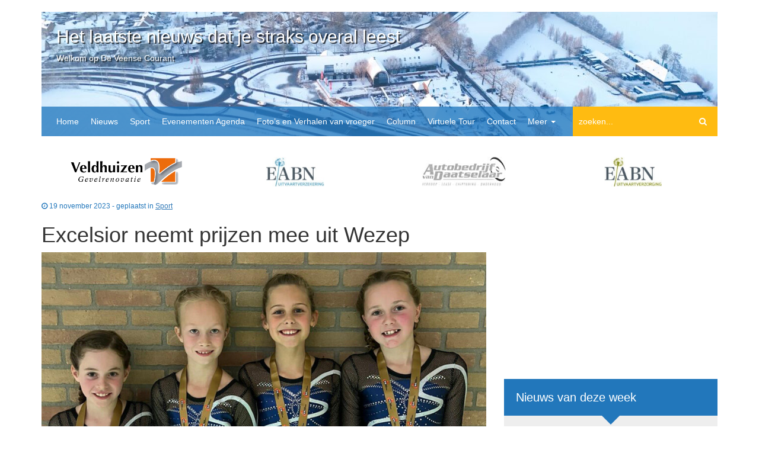

--- FILE ---
content_type: text/html; charset=UTF-8
request_url: https://www.nijkerkerveen.org/excelsior-neemt-prijzen-mee-uit-wezep/
body_size: 11155
content:
<!DOCTYPE html>
<html lang="nl-NL" class="no-js">
<head>
<meta charset="UTF-8">
<meta http-equiv="X-UA-Compatible" content="IE=edge">
<meta name="viewport" content="width=device-width, initial-scale=1">
<meta property="fb:admins" content="1041653919234721">
<meta property="fb:app_id" content="484706698389965">
<link rel="pingback" href="https://www.nijkerkerveen.org/xmlrpc.php">
<link rel="stylesheet" href="https://maxcdn.bootstrapcdn.com/bootstrap/3.3.6/css/bootstrap.min.css" integrity="sha384-1q8mTJOASx8j1Au+a5WDVnPi2lkFfwwEAa8hDDdjZlpLegxhjVME1fgjWPGmkzs7" crossorigin="anonymous">
<meta name='robots' content='index, follow, max-image-preview:large, max-snippet:-1, max-video-preview:-1'/>
<link rel="canonical" href="https://www.nijkerkerveen.org/excelsior-neemt-prijzen-mee-uit-wezep/"/>
<meta property="og:locale" content="nl_NL"/>
<meta property="og:type" content="article"/>
<meta property="og:title" content="Excelsior neemt prijzen mee uit Wezep - Het laatste nieuws dat je straks overal leest"/>
<meta property="og:description" content="Zaterdag 18 november vond de eerste plaatsingswedstrijd plaats in Wezep voor de middenbouw 7 en de bovenbouw niveau H. Het middenbouw team wist zich naar het goud te turnen als team. Bovenbouw H werd tweede als team waar er individueel goud was voor Suzanne Merkus en brons voor Sanne Unij. Verslag en Foto: Marieke Duits"/>
<meta property="og:url" content="https://www.nijkerkerveen.org/excelsior-neemt-prijzen-mee-uit-wezep/"/>
<meta property="og:site_name" content="Het laatste nieuws dat je straks overal leest"/>
<meta property="article:publisher" content="https://www.facebook.com/deveensecourantonline/"/>
<meta property="article:published_time" content="2023-11-19T07:56:00+00:00"/>
<meta property="og:image" content="https://www.nijkerkerveen.org/wp-content/uploads/2023/11/Scherm­afbeelding-2023-11-19-om-08.53.12.jpg"/>
<meta property="og:image:width" content="900"/>
<meta property="og:image:height" content="506"/>
<meta property="og:image:type" content="image/jpeg"/>
<meta name="author" content="Aalt Guliker"/>
<meta name="twitter:card" content="summary_large_image"/>
<meta name="twitter:creator" content="@DeVeenseCourant"/>
<meta name="twitter:site" content="@DeVeenseCourant"/>
<meta name="twitter:label1" content="Geschreven door"/>
<meta name="twitter:data1" content="Aalt Guliker"/>
<meta name="twitter:label2" content="Geschatte leestijd"/>
<meta name="twitter:data2" content="1 minuut"/>
<script type="application/ld+json" class="yoast-schema-graph">{"@context":"https://schema.org","@graph":[{"@type":"Article","@id":"https://www.nijkerkerveen.org/excelsior-neemt-prijzen-mee-uit-wezep/#article","isPartOf":{"@id":"https://www.nijkerkerveen.org/excelsior-neemt-prijzen-mee-uit-wezep/"},"author":{"name":"Aalt Guliker","@id":"https://www.nijkerkerveen.org/#/schema/person/d2c6e608ec2f82eef60ec2179244b32c"},"headline":"Excelsior neemt prijzen mee uit Wezep","datePublished":"2023-11-19T07:56:00+00:00","mainEntityOfPage":{"@id":"https://www.nijkerkerveen.org/excelsior-neemt-prijzen-mee-uit-wezep/"},"wordCount":59,"publisher":{"@id":"https://www.nijkerkerveen.org/#organization"},"image":{"@id":"https://www.nijkerkerveen.org/excelsior-neemt-prijzen-mee-uit-wezep/#primaryimage"},"thumbnailUrl":"https://www.nijkerkerveen.org/wp-content/uploads/2023/11/Scherm­afbeelding-2023-11-19-om-08.53.12.jpg","articleSection":["Sport"],"inLanguage":"nl-NL"},{"@type":"WebPage","@id":"https://www.nijkerkerveen.org/excelsior-neemt-prijzen-mee-uit-wezep/","url":"https://www.nijkerkerveen.org/excelsior-neemt-prijzen-mee-uit-wezep/","name":"Excelsior neemt prijzen mee uit Wezep - Het laatste nieuws dat je straks overal leest","isPartOf":{"@id":"https://www.nijkerkerveen.org/#website"},"primaryImageOfPage":{"@id":"https://www.nijkerkerveen.org/excelsior-neemt-prijzen-mee-uit-wezep/#primaryimage"},"image":{"@id":"https://www.nijkerkerveen.org/excelsior-neemt-prijzen-mee-uit-wezep/#primaryimage"},"thumbnailUrl":"https://www.nijkerkerveen.org/wp-content/uploads/2023/11/Scherm­afbeelding-2023-11-19-om-08.53.12.jpg","datePublished":"2023-11-19T07:56:00+00:00","breadcrumb":{"@id":"https://www.nijkerkerveen.org/excelsior-neemt-prijzen-mee-uit-wezep/#breadcrumb"},"inLanguage":"nl-NL","potentialAction":[{"@type":"ReadAction","target":["https://www.nijkerkerveen.org/excelsior-neemt-prijzen-mee-uit-wezep/"]}]},{"@type":"ImageObject","inLanguage":"nl-NL","@id":"https://www.nijkerkerveen.org/excelsior-neemt-prijzen-mee-uit-wezep/#primaryimage","url":"https://www.nijkerkerveen.org/wp-content/uploads/2023/11/Scherm­afbeelding-2023-11-19-om-08.53.12.jpg","contentUrl":"https://www.nijkerkerveen.org/wp-content/uploads/2023/11/Scherm­afbeelding-2023-11-19-om-08.53.12.jpg","width":900,"height":506},{"@type":"BreadcrumbList","@id":"https://www.nijkerkerveen.org/excelsior-neemt-prijzen-mee-uit-wezep/#breadcrumb","itemListElement":[{"@type":"ListItem","position":1,"name":"Home","item":"https://www.nijkerkerveen.org/"},{"@type":"ListItem","position":2,"name":"Excelsior neemt prijzen mee uit Wezep"}]},{"@type":"WebSite","@id":"https://www.nijkerkerveen.org/#website","url":"https://www.nijkerkerveen.org/","name":"Het laatste nieuws dat je straks overal leest","description":"Welkom op De Veense Courant","publisher":{"@id":"https://www.nijkerkerveen.org/#organization"},"potentialAction":[{"@type":"SearchAction","target":{"@type":"EntryPoint","urlTemplate":"https://www.nijkerkerveen.org/?s={search_term_string}"},"query-input":{"@type":"PropertyValueSpecification","valueRequired":true,"valueName":"search_term_string"}}],"inLanguage":"nl-NL"},{"@type":"Organization","@id":"https://www.nijkerkerveen.org/#organization","name":"Nijkerkerveen.org","url":"https://www.nijkerkerveen.org/","logo":{"@type":"ImageObject","inLanguage":"nl-NL","@id":"https://www.nijkerkerveen.org/#/schema/logo/image/","url":"https://www.nijkerkerveen.org/wp-content/uploads/2018/11/nijkerkerveen-org-socials.png","contentUrl":"https://www.nijkerkerveen.org/wp-content/uploads/2018/11/nijkerkerveen-org-socials.png","width":1701,"height":1701,"caption":"Nijkerkerveen.org"},"image":{"@id":"https://www.nijkerkerveen.org/#/schema/logo/image/"},"sameAs":["https://www.facebook.com/deveensecourantonline/","https://x.com/DeVeenseCourant"]},{"@type":"Person","@id":"https://www.nijkerkerveen.org/#/schema/person/d2c6e608ec2f82eef60ec2179244b32c","name":"Aalt Guliker","url":"https://www.nijkerkerveen.org/author/admin/"}]}</script>
<link rel='dns-prefetch' href='//code.jquery.com'/>
<link rel='dns-prefetch' href='//stats.wp.com'/>
<link rel='dns-prefetch' href='//maxcdn.bootstrapcdn.com'/>
<link rel='dns-prefetch' href='//v0.wordpress.com'/>
<link rel='dns-prefetch' href='//widgets.wp.com'/>
<link rel='dns-prefetch' href='//s0.wp.com'/>
<link rel='dns-prefetch' href='//0.gravatar.com'/>
<link rel='dns-prefetch' href='//1.gravatar.com'/>
<link rel='dns-prefetch' href='//2.gravatar.com'/>
<link rel='preconnect' href='//c0.wp.com'/>
<link rel="alternate" title="oEmbed (JSON)" type="application/json+oembed" href="https://www.nijkerkerveen.org/wp-json/oembed/1.0/embed?url=https%3A%2F%2Fwww.nijkerkerveen.org%2Fexcelsior-neemt-prijzen-mee-uit-wezep%2F"/>
<link rel="alternate" title="oEmbed (XML)" type="text/xml+oembed" href="https://www.nijkerkerveen.org/wp-json/oembed/1.0/embed?url=https%3A%2F%2Fwww.nijkerkerveen.org%2Fexcelsior-neemt-prijzen-mee-uit-wezep%2F&#038;format=xml"/>
<style id='wp-img-auto-sizes-contain-inline-css' type='text/css'>img:is([sizes=auto i],[sizes^="auto," i]){contain-intrinsic-size:3000px 1500px}</style>
<link rel='stylesheet' id='jetpack_related-posts-css' href='https://c0.wp.com/p/jetpack/15.4/modules/related-posts/related-posts.css' type='text/css' media='all'/>
<link rel='stylesheet' id='style-css' href='https://www.nijkerkerveen.org/wp-content/themes/nijkerkerveen/style.css?ver=6.9' type='text/css' media='all'/>
<link rel='stylesheet' id='font-awesome-css' href='//maxcdn.bootstrapcdn.com/font-awesome/4.3.0/css/font-awesome.min.css?ver=6.9' type='text/css' media='all'/>
<style id='wp-block-library-inline-css' type='text/css'>:root{--wp-block-synced-color:#7a00df;--wp-block-synced-color--rgb:122 , 0 , 223;--wp-bound-block-color:var(--wp-block-synced-color);--wp-editor-canvas-background:#ddd;--wp-admin-theme-color:#007cba;--wp-admin-theme-color--rgb:0 , 124 , 186;--wp-admin-theme-color-darker-10:#006ba1;--wp-admin-theme-color-darker-10--rgb:0 , 107 , 160.5;--wp-admin-theme-color-darker-20:#005a87;--wp-admin-theme-color-darker-20--rgb:0 , 90 , 135;--wp-admin-border-width-focus:2px}@media (min-resolution:192dpi){:root{--wp-admin-border-width-focus:1.5px}}.wp-element-button{cursor:pointer}:root .has-very-light-gray-background-color{background-color:#eee}:root .has-very-dark-gray-background-color{background-color:#313131}:root .has-very-light-gray-color{color:#eee}:root .has-very-dark-gray-color{color:#313131}:root .has-vivid-green-cyan-to-vivid-cyan-blue-gradient-background{background:linear-gradient(135deg,#00d084,#0693e3)}:root .has-purple-crush-gradient-background{background:linear-gradient(135deg,#34e2e4,#4721fb 50%,#ab1dfe)}:root .has-hazy-dawn-gradient-background{background:linear-gradient(135deg,#faaca8,#dad0ec)}:root .has-subdued-olive-gradient-background{background:linear-gradient(135deg,#fafae1,#67a671)}:root .has-atomic-cream-gradient-background{background:linear-gradient(135deg,#fdd79a,#004a59)}:root .has-nightshade-gradient-background{background:linear-gradient(135deg,#330968,#31cdcf)}:root .has-midnight-gradient-background{background:linear-gradient(135deg,#020381,#2874fc)}:root{--wp--preset--font-size--normal:16px;--wp--preset--font-size--huge:42px}.has-regular-font-size{font-size:1em}.has-larger-font-size{font-size:2.625em}.has-normal-font-size{font-size:var(--wp--preset--font-size--normal)}.has-huge-font-size{font-size:var(--wp--preset--font-size--huge)}.has-text-align-center{text-align:center}.has-text-align-left{text-align:left}.has-text-align-right{text-align:right}.has-fit-text{white-space:nowrap!important}#end-resizable-editor-section{display:none}.aligncenter{clear:both}.items-justified-left{justify-content:flex-start}.items-justified-center{justify-content:center}.items-justified-right{justify-content:flex-end}.items-justified-space-between{justify-content:space-between}.screen-reader-text{border:0;clip-path:inset(50%);height:1px;margin:-1px;overflow:hidden;padding:0;position:absolute;width:1px;word-wrap:normal!important}.screen-reader-text:focus{background-color:#ddd;clip-path:none;color:#444;display:block;font-size:1em;height:auto;left:5px;line-height:normal;padding:15px 23px 14px;text-decoration:none;top:5px;width:auto;z-index:100000}html :where(.has-border-color){border-style:solid}html :where([style*=border-top-color]){border-top-style:solid}html :where([style*=border-right-color]){border-right-style:solid}html :where([style*=border-bottom-color]){border-bottom-style:solid}html :where([style*=border-left-color]){border-left-style:solid}html :where([style*=border-width]){border-style:solid}html :where([style*=border-top-width]){border-top-style:solid}html :where([style*=border-right-width]){border-right-style:solid}html :where([style*=border-bottom-width]){border-bottom-style:solid}html :where([style*=border-left-width]){border-left-style:solid}html :where(img[class*=wp-image-]){height:auto;max-width:100%}:where(figure){margin:0 0 1em}html :where(.is-position-sticky){--wp-admin--admin-bar--position-offset:var(--wp-admin--admin-bar--height,0)}@media screen and (max-width:600px){html :where(.is-position-sticky){--wp-admin--admin-bar--position-offset:0}}</style><style id='global-styles-inline-css' type='text/css'>:root{--wp--preset--aspect-ratio--square:1;--wp--preset--aspect-ratio--4-3: 4/3;--wp--preset--aspect-ratio--3-4: 3/4;--wp--preset--aspect-ratio--3-2: 3/2;--wp--preset--aspect-ratio--2-3: 2/3;--wp--preset--aspect-ratio--16-9: 16/9;--wp--preset--aspect-ratio--9-16: 9/16;--wp--preset--color--black:#000;--wp--preset--color--cyan-bluish-gray:#abb8c3;--wp--preset--color--white:#fff;--wp--preset--color--pale-pink:#f78da7;--wp--preset--color--vivid-red:#cf2e2e;--wp--preset--color--luminous-vivid-orange:#ff6900;--wp--preset--color--luminous-vivid-amber:#fcb900;--wp--preset--color--light-green-cyan:#7bdcb5;--wp--preset--color--vivid-green-cyan:#00d084;--wp--preset--color--pale-cyan-blue:#8ed1fc;--wp--preset--color--vivid-cyan-blue:#0693e3;--wp--preset--color--vivid-purple:#9b51e0;--wp--preset--gradient--vivid-cyan-blue-to-vivid-purple:linear-gradient(135deg,#0693e3 0%,#9b51e0 100%);--wp--preset--gradient--light-green-cyan-to-vivid-green-cyan:linear-gradient(135deg,#7adcb4 0%,#00d082 100%);--wp--preset--gradient--luminous-vivid-amber-to-luminous-vivid-orange:linear-gradient(135deg,#fcb900 0%,#ff6900 100%);--wp--preset--gradient--luminous-vivid-orange-to-vivid-red:linear-gradient(135deg,#ff6900 0%,#cf2e2e 100%);--wp--preset--gradient--very-light-gray-to-cyan-bluish-gray:linear-gradient(135deg,#eee 0%,#a9b8c3 100%);--wp--preset--gradient--cool-to-warm-spectrum:linear-gradient(135deg,#4aeadc 0%,#9778d1 20%,#cf2aba 40%,#ee2c82 60%,#fb6962 80%,#fef84c 100%);--wp--preset--gradient--blush-light-purple:linear-gradient(135deg,#ffceec 0%,#9896f0 100%);--wp--preset--gradient--blush-bordeaux:linear-gradient(135deg,#fecda5 0%,#fe2d2d 50%,#6b003e 100%);--wp--preset--gradient--luminous-dusk:linear-gradient(135deg,#ffcb70 0%,#c751c0 50%,#4158d0 100%);--wp--preset--gradient--pale-ocean:linear-gradient(135deg,#fff5cb 0%,#b6e3d4 50%,#33a7b5 100%);--wp--preset--gradient--electric-grass:linear-gradient(135deg,#caf880 0%,#71ce7e 100%);--wp--preset--gradient--midnight:linear-gradient(135deg,#020381 0%,#2874fc 100%);--wp--preset--font-size--small:13px;--wp--preset--font-size--medium:20px;--wp--preset--font-size--large:36px;--wp--preset--font-size--x-large:42px;--wp--preset--spacing--20:.44rem;--wp--preset--spacing--30:.67rem;--wp--preset--spacing--40:1rem;--wp--preset--spacing--50:1.5rem;--wp--preset--spacing--60:2.25rem;--wp--preset--spacing--70:3.38rem;--wp--preset--spacing--80:5.06rem;--wp--preset--shadow--natural:6px 6px 9px rgba(0,0,0,.2);--wp--preset--shadow--deep:12px 12px 50px rgba(0,0,0,.4);--wp--preset--shadow--sharp:6px 6px 0 rgba(0,0,0,.2);--wp--preset--shadow--outlined:6px 6px 0 -3px #fff , 6px 6px #000;--wp--preset--shadow--crisp:6px 6px 0 #000}:where(.is-layout-flex){gap:.5em}:where(.is-layout-grid){gap:.5em}body .is-layout-flex{display:flex}.is-layout-flex{flex-wrap:wrap;align-items:center}.is-layout-flex > :is(*, div){margin:0}body .is-layout-grid{display:grid}.is-layout-grid > :is(*, div){margin:0}:where(.wp-block-columns.is-layout-flex){gap:2em}:where(.wp-block-columns.is-layout-grid){gap:2em}:where(.wp-block-post-template.is-layout-flex){gap:1.25em}:where(.wp-block-post-template.is-layout-grid){gap:1.25em}.has-black-color{color:var(--wp--preset--color--black)!important}.has-cyan-bluish-gray-color{color:var(--wp--preset--color--cyan-bluish-gray)!important}.has-white-color{color:var(--wp--preset--color--white)!important}.has-pale-pink-color{color:var(--wp--preset--color--pale-pink)!important}.has-vivid-red-color{color:var(--wp--preset--color--vivid-red)!important}.has-luminous-vivid-orange-color{color:var(--wp--preset--color--luminous-vivid-orange)!important}.has-luminous-vivid-amber-color{color:var(--wp--preset--color--luminous-vivid-amber)!important}.has-light-green-cyan-color{color:var(--wp--preset--color--light-green-cyan)!important}.has-vivid-green-cyan-color{color:var(--wp--preset--color--vivid-green-cyan)!important}.has-pale-cyan-blue-color{color:var(--wp--preset--color--pale-cyan-blue)!important}.has-vivid-cyan-blue-color{color:var(--wp--preset--color--vivid-cyan-blue)!important}.has-vivid-purple-color{color:var(--wp--preset--color--vivid-purple)!important}.has-black-background-color{background-color:var(--wp--preset--color--black)!important}.has-cyan-bluish-gray-background-color{background-color:var(--wp--preset--color--cyan-bluish-gray)!important}.has-white-background-color{background-color:var(--wp--preset--color--white)!important}.has-pale-pink-background-color{background-color:var(--wp--preset--color--pale-pink)!important}.has-vivid-red-background-color{background-color:var(--wp--preset--color--vivid-red)!important}.has-luminous-vivid-orange-background-color{background-color:var(--wp--preset--color--luminous-vivid-orange)!important}.has-luminous-vivid-amber-background-color{background-color:var(--wp--preset--color--luminous-vivid-amber)!important}.has-light-green-cyan-background-color{background-color:var(--wp--preset--color--light-green-cyan)!important}.has-vivid-green-cyan-background-color{background-color:var(--wp--preset--color--vivid-green-cyan)!important}.has-pale-cyan-blue-background-color{background-color:var(--wp--preset--color--pale-cyan-blue)!important}.has-vivid-cyan-blue-background-color{background-color:var(--wp--preset--color--vivid-cyan-blue)!important}.has-vivid-purple-background-color{background-color:var(--wp--preset--color--vivid-purple)!important}.has-black-border-color{border-color:var(--wp--preset--color--black)!important}.has-cyan-bluish-gray-border-color{border-color:var(--wp--preset--color--cyan-bluish-gray)!important}.has-white-border-color{border-color:var(--wp--preset--color--white)!important}.has-pale-pink-border-color{border-color:var(--wp--preset--color--pale-pink)!important}.has-vivid-red-border-color{border-color:var(--wp--preset--color--vivid-red)!important}.has-luminous-vivid-orange-border-color{border-color:var(--wp--preset--color--luminous-vivid-orange)!important}.has-luminous-vivid-amber-border-color{border-color:var(--wp--preset--color--luminous-vivid-amber)!important}.has-light-green-cyan-border-color{border-color:var(--wp--preset--color--light-green-cyan)!important}.has-vivid-green-cyan-border-color{border-color:var(--wp--preset--color--vivid-green-cyan)!important}.has-pale-cyan-blue-border-color{border-color:var(--wp--preset--color--pale-cyan-blue)!important}.has-vivid-cyan-blue-border-color{border-color:var(--wp--preset--color--vivid-cyan-blue)!important}.has-vivid-purple-border-color{border-color:var(--wp--preset--color--vivid-purple)!important}.has-vivid-cyan-blue-to-vivid-purple-gradient-background{background:var(--wp--preset--gradient--vivid-cyan-blue-to-vivid-purple)!important}.has-light-green-cyan-to-vivid-green-cyan-gradient-background{background:var(--wp--preset--gradient--light-green-cyan-to-vivid-green-cyan)!important}.has-luminous-vivid-amber-to-luminous-vivid-orange-gradient-background{background:var(--wp--preset--gradient--luminous-vivid-amber-to-luminous-vivid-orange)!important}.has-luminous-vivid-orange-to-vivid-red-gradient-background{background:var(--wp--preset--gradient--luminous-vivid-orange-to-vivid-red)!important}.has-very-light-gray-to-cyan-bluish-gray-gradient-background{background:var(--wp--preset--gradient--very-light-gray-to-cyan-bluish-gray)!important}.has-cool-to-warm-spectrum-gradient-background{background:var(--wp--preset--gradient--cool-to-warm-spectrum)!important}.has-blush-light-purple-gradient-background{background:var(--wp--preset--gradient--blush-light-purple)!important}.has-blush-bordeaux-gradient-background{background:var(--wp--preset--gradient--blush-bordeaux)!important}.has-luminous-dusk-gradient-background{background:var(--wp--preset--gradient--luminous-dusk)!important}.has-pale-ocean-gradient-background{background:var(--wp--preset--gradient--pale-ocean)!important}.has-electric-grass-gradient-background{background:var(--wp--preset--gradient--electric-grass)!important}.has-midnight-gradient-background{background:var(--wp--preset--gradient--midnight)!important}.has-small-font-size{font-size:var(--wp--preset--font-size--small)!important}.has-medium-font-size{font-size:var(--wp--preset--font-size--medium)!important}.has-large-font-size{font-size:var(--wp--preset--font-size--large)!important}.has-x-large-font-size{font-size:var(--wp--preset--font-size--x-large)!important}</style>
<style id='classic-theme-styles-inline-css' type='text/css'>.wp-block-button__link{color:#fff;background-color:#32373c;border-radius:9999px;box-shadow:none;text-decoration:none;padding:calc(.667em + 2px) calc(1.333em + 2px);font-size:1.125em}.wp-block-file__button{background:#32373c;color:#fff;text-decoration:none}</style>
<link rel="stylesheet" type="text/css" href="//www.nijkerkerveen.org/wp-content/cache/wpfc-minified/djh05olk/5tycs.css" media="all"/>
<link rel='stylesheet' id='jetpack_likes-css' href='https://c0.wp.com/p/jetpack/15.4/modules/likes/style.css' type='text/css' media='all'/>
<link rel='stylesheet' id='sharedaddy-css' href='https://c0.wp.com/p/jetpack/15.4/modules/sharedaddy/sharing.css' type='text/css' media='all'/>
<link rel='stylesheet' id='social-logos-css' href='https://c0.wp.com/p/jetpack/15.4/_inc/social-logos/social-logos.min.css' type='text/css' media='all'/>
<script type="text/javascript" id="jetpack_related-posts-js-extra">//<![CDATA[
var related_posts_js_options={"post_heading":"h4"};
//]]></script>
<script type="text/javascript" src="https://c0.wp.com/p/jetpack/15.4/_inc/build/related-posts/related-posts.min.js" id="jetpack_related-posts-js"></script>
<script type="text/javascript" src="https://code.jquery.com/jquery-2.2.4.min.js" id="jquery-js"></script>
<link rel="https://api.w.org/" href="https://www.nijkerkerveen.org/wp-json/"/><link rel="alternate" title="JSON" type="application/json" href="https://www.nijkerkerveen.org/wp-json/wp/v2/posts/219245"/><link rel="EditURI" type="application/rsd+xml" title="RSD" href="https://www.nijkerkerveen.org/xmlrpc.php?rsd"/>
<meta name="generator" content="WordPress 6.9"/>
<link rel='shortlink' href='https://wp.me/p3COAU-V2d'/>
<style>img#wpstats{display:none}</style>
<link rel="icon" href="https://www.nijkerkerveen.org/wp-content/uploads/2017/12/cropped-Facebookicoon_LogoNijkerkerveen.org-01-1-32x32.jpg" sizes="32x32"/>
<link rel="icon" href="https://www.nijkerkerveen.org/wp-content/uploads/2017/12/cropped-Facebookicoon_LogoNijkerkerveen.org-01-1-192x192.jpg" sizes="192x192"/>
<link rel="apple-touch-icon" href="https://www.nijkerkerveen.org/wp-content/uploads/2017/12/cropped-Facebookicoon_LogoNijkerkerveen.org-01-1-180x180.jpg"/>
<meta name="msapplication-TileImage" content="https://www.nijkerkerveen.org/wp-content/uploads/2017/12/cropped-Facebookicoon_LogoNijkerkerveen.org-01-1-270x270.jpg"/>
<title>Excelsior neemt prijzen mee uit Wezep - Het laatste nieuws dat je straks overal leest</title>
<!--[if lt IE 9]>
<script src="https://oss.maxcdn.com/html5shiv/3.7.2/html5shiv.min.js"></script>
<script src="https://oss.maxcdn.com/respond/1.4.2/respond.min.js"></script>
<![endif]-->
<script async src="//pagead2.googlesyndication.com/pagead/js/adsbygoogle.js"></script>
<script>(adsbygoogle=window.adsbygoogle||[]).push({google_ad_client:"ca-pub-9683376186502238",enable_page_level_ads:true});</script>
<link rel="stylesheet" type="text/css" href="//www.nijkerkerveen.org/wp-content/cache/wpfc-minified/epe33q7/5tycs.css" media="all"/>
</head>
<body>
<nav class="navbar navbar-default navbar-inverse navbar-fixed-top visible-xs">
<div class="container-fluid">
<div class="navbar-header">
<button type="button" class="navbar-toggle collapsed" data-toggle="collapse" data-target="#navbar" aria-expanded="false" aria-controls="navbar">
<span class="sr-only">Toggle navigation</span>
<span class="icon-bar"></span>
<span class="icon-bar"></span>
<span class="icon-bar"></span>
</button>
</div>
<div id="navbar" class="navbar-collapse collapse">
<ul id="menu-hoofd-menu" class="nav navbar-nav nav navbar-nav"><li id="menu-item-16678" class="menu-item menu-item-type-custom menu-item-object-custom menu-item-16678"><a href="http://nijkerkerveen.org/">Home</a></li>
<li id="menu-item-16565" class="menu-item menu-item-type-taxonomy menu-item-object-category menu-item-16565"><a href="https://www.nijkerkerveen.org/category/nieuws-over-nijkerk-nijkerkerveen-hoevelaken/">Nieuws</a></li>
<li id="menu-item-16683" class="menu-item menu-item-type-taxonomy menu-item-object-category current-post-ancestor current-menu-parent current-post-parent menu-item-16683"><a href="https://www.nijkerkerveen.org/category/sport/">Sport</a></li>
<li id="menu-item-17293" class="menu-item menu-item-type-post_type menu-item-object-page menu-item-17293"><a href="https://www.nijkerkerveen.org/agenda/">Evenementen Agenda</a></li>
<li id="menu-item-50631" class="menu-item menu-item-type-post_type menu-item-object-page menu-item-50631"><a href="https://www.nijkerkerveen.org/oude-fotos-nijkerkerveen/">Foto&#8217;s en Verhalen van vroeger</a></li>
<li id="menu-item-123836" class="menu-item menu-item-type-taxonomy menu-item-object-category menu-item-123836"><a href="https://www.nijkerkerveen.org/category/column/">Column</a></li>
<li id="menu-item-185860" class="menu-item menu-item-type-post_type menu-item-object-page menu-item-185860"><a href="https://www.nijkerkerveen.org/virtuele-tour/">Virtuele Tour</a></li>
<li id="menu-item-47578" class="menu-item menu-item-type-post_type menu-item-object-page menu-item-47578"><a href="https://www.nijkerkerveen.org/contact/">Contact</a></li>
<li id="menu-item-123837" class="menu-item menu-item-type-taxonomy menu-item-object-category menu-item-has-children menu-item-123837"><a href="https://www.nijkerkerveen.org/category/meer/" data-toggle="dropdown" class="dropdown-toggle">Meer <b class="caret"></b></a>
<ul class="dropdown-menu list-unstyled">
<li id="menu-item-16680" class="menu-item menu-item-type-taxonomy menu-item-object-category menu-item-16680"><a href="https://www.nijkerkerveen.org/category/amivedi/">Amivedi</a></li>
<li id="menu-item-16679" class="menu-item menu-item-type-taxonomy menu-item-object-category menu-item-16679"><a href="https://www.nijkerkerveen.org/category/gemeente-nieuws/">Gemeentenieuws</a></li>
<li id="menu-item-66870" class="menu-item menu-item-type-custom menu-item-object-custom menu-item-66870"><a href="http://www.nijkerkerveen.org/familieberichten/">Familieberichten</a></li>
</ul>
</li>
</ul>
<ul class="nav navbar-nav navbar-right zoeken">
<li><a href="https://www.nijkerkerveen.org/?s="><i class="fa fa-search"></i> Zoeken</a></li>
</ul>
</div>
</div>
</nav>
<div class="container">
<div class="row">
<div class="col-sm-12">
<div class="header-img" style="background-image:url(https://www.nijkerkerveen.org/wp-content/uploads/2026/01/cropped-Moeke-Nijkerk-sneeuw.jpg)">
<div class="pull-right hidden-xs">
<h2 class="temp">
</h2>
</div>
<h2 class="hidden-xs"><a href="https://www.nijkerkerveen.org/">Het laatste nieuws dat je straks overal leest</a></h2>
<p>Welkom op De Veense Courant</p>
<nav class="navbar navbar-default navbar-custom hidden-xs">
<div class="container-fluid">
<div class="navbar-header">
<button type="button" class="navbar-toggle collapsed" data-toggle="collapse" data-target="#navbar" aria-expanded="false" aria-controls="navbar">
<span class="sr-only">Toggle navigation</span>
<span class="icon-bar"></span>
<span class="icon-bar"></span>
<span class="icon-bar"></span>
</button>
</div>
<div id="navbar" class="navbar-collapse collapse">
<ul id="menu-hoofd-menu-1" class="nav navbar-nav nav navbar-nav"><li class="menu-item menu-item-type-custom menu-item-object-custom menu-item-16678"><a href="http://nijkerkerveen.org/">Home</a></li>
<li class="menu-item menu-item-type-taxonomy menu-item-object-category menu-item-16565"><a href="https://www.nijkerkerveen.org/category/nieuws-over-nijkerk-nijkerkerveen-hoevelaken/">Nieuws</a></li>
<li class="menu-item menu-item-type-taxonomy menu-item-object-category current-post-ancestor current-menu-parent current-post-parent menu-item-16683"><a href="https://www.nijkerkerveen.org/category/sport/">Sport</a></li>
<li class="menu-item menu-item-type-post_type menu-item-object-page menu-item-17293"><a href="https://www.nijkerkerveen.org/agenda/">Evenementen Agenda</a></li>
<li class="menu-item menu-item-type-post_type menu-item-object-page menu-item-50631"><a href="https://www.nijkerkerveen.org/oude-fotos-nijkerkerveen/">Foto&#8217;s en Verhalen van vroeger</a></li>
<li class="menu-item menu-item-type-taxonomy menu-item-object-category menu-item-123836"><a href="https://www.nijkerkerveen.org/category/column/">Column</a></li>
<li class="menu-item menu-item-type-post_type menu-item-object-page menu-item-185860"><a href="https://www.nijkerkerveen.org/virtuele-tour/">Virtuele Tour</a></li>
<li class="menu-item menu-item-type-post_type menu-item-object-page menu-item-47578"><a href="https://www.nijkerkerveen.org/contact/">Contact</a></li>
<li class="menu-item menu-item-type-taxonomy menu-item-object-category menu-item-has-children menu-item-123837"><a href="https://www.nijkerkerveen.org/category/meer/" data-toggle="dropdown" class="dropdown-toggle">Meer <b class="caret"></b></a>
<ul class="dropdown-menu list-unstyled">
<li class="menu-item menu-item-type-taxonomy menu-item-object-category menu-item-16680"><a href="https://www.nijkerkerveen.org/category/amivedi/">Amivedi</a></li>
<li class="menu-item menu-item-type-taxonomy menu-item-object-category menu-item-16679"><a href="https://www.nijkerkerveen.org/category/gemeente-nieuws/">Gemeentenieuws</a></li>
<li class="menu-item menu-item-type-custom menu-item-object-custom menu-item-66870"><a href="http://www.nijkerkerveen.org/familieberichten/">Familieberichten</a></li>
</ul>
</li>
</ul>
<ul class="nav navbar-nav navbar-right zoeken">
<li>
<form method="get" action="https://www.nijkerkerveen.org/">
<input name="s" id="s" type="text" class="top-search" placeholder="zoeken...">
<button class="submit"><i class="fa fa-search"></i></button>
</form>
</li>
</ul>
</div>
</div>
</nav>
</div>
</div>
</div>
<div class="row margin-b-20">
<div class="col-sm-12 margin-b-20">
<script>jQuery(document).ready(function($){jQuery("#wpaft-logo-slider-berichten").owlCarousel({items:Number(wpaft.items),slideSpeed:Number(wpaft.slide_speed),paginationSpeed:Number(wpaft.pagination_speed),rewindSpeed:Number(wpaft.rewind_speed),singleItem:Boolean('1'==wpaft.single_item),autoPlay:Boolean('1'==wpaft.auto_play),stopOnHover:Boolean('1'==wpaft.stop_on_hover),navigation:Boolean('1'==wpaft.navigation),pagination:Boolean('1'==wpaft.pagination),responsive:Boolean('1'==wpaft.responsive)});});</script>
<div id="wpaft-logo-slider-berichten" class="owl-carousel">
<div class="logo-container">
<a target="_blank" href="https://vg.nl"><img width="1442" height="368" src="https://www.nijkerkerveen.org/wp-content/uploads/2024/09/Veldhuizen-Logo.jpg" class="attachment-full size-full wp-post-image" alt="" decoding="async" fetchpriority="high" srcset="https://www.nijkerkerveen.org/wp-content/uploads/2024/09/Veldhuizen-Logo.jpg 1442w, https://www.nijkerkerveen.org/wp-content/uploads/2024/09/Veldhuizen-Logo-330x84.jpg 330w" sizes="(max-width: 1442px) 100vw, 1442px"/></a>
</div>
<div class="logo-container">
<a target="_blank" href="https://eabn.nl/uitvaartverzekering"><img width="138" height="70" src="https://www.nijkerkerveen.org/wp-content/uploads/2019/01/EABN-verzekering-e1589270364121.jpg" class="attachment-full size-full wp-post-image" alt="" decoding="async"/></a>
</div>
<div class="logo-container">
<a target="_blank" href="http://www.autobedrijfvandaatselaar.nl/"><img width="250" height="87" src="https://www.nijkerkerveen.org/wp-content/uploads/2016/04/Autobedrijf-van-Daatselaar.jpg" class="attachment-full size-full wp-post-image" alt="" decoding="async"/></a>
</div>
<div class="logo-container">
<a target="_blank" href="https://eabn.nl/uitvaartverzorging-nijkerk-amersfoort"><img width="136" height="70" src="https://www.nijkerkerveen.org/wp-content/uploads/2019/01/EABN-verzorging-e1589270355398.jpg" class="attachment-full size-full wp-post-image" alt="" decoding="async"/></a>
</div>
<div class="logo-container">
<a target="_blank" href="https://www.woudenbergautos.nl"><img width="500" height="215" src="https://www.nijkerkerveen.org/wp-content/uploads/2019/03/Logo-woudenberg.jpg" class="attachment-full size-full wp-post-image" alt="" decoding="async" srcset="https://www.nijkerkerveen.org/wp-content/uploads/2019/03/Logo-woudenberg.jpg 500w, https://www.nijkerkerveen.org/wp-content/uploads/2019/03/Logo-woudenberg-150x65.jpg 150w" sizes="(max-width: 500px) 100vw, 500px"/></a>
</div>
<div class="logo-container">
<a target="_blank" href="https://duotech.nl"><img width="557" height="341" src="https://www.nijkerkerveen.org/wp-content/uploads/2016/07/DuoTech-2020.jpg" class="attachment-full size-full wp-post-image" alt="" decoding="async"/></a>
</div>
<div class="logo-container">
<a target="_blank" href="https://www.werkenbijbouwpt.nl"><img width="250" height="73" src="https://www.nijkerkerveen.org/wp-content/uploads/2016/06/Bouw-Nijkerkerveen.jpg" class="attachment-full size-full wp-post-image" alt="Bouw Pluimveetransport Nijkerkerveen" decoding="async"/></a>
</div>
<div class="logo-container">
<a target="_blank" href="https://signploeg.nl"><img width="206" height="40" src="https://www.nijkerkerveen.org/wp-content/uploads/2016/04/signploeg-logo-horizontal.png" class="attachment-full size-full wp-post-image" alt="" decoding="async" srcset="https://www.nijkerkerveen.org/wp-content/uploads/2016/04/signploeg-logo-horizontal.png 206w, https://www.nijkerkerveen.org/wp-content/uploads/2016/04/signploeg-logo-horizontal-150x29.png 150w" sizes="(max-width: 206px) 100vw, 206px"/></a>
</div>
<div class="logo-container">
<a target="_blank" href="http://www.beekcom.nl/index.html"><img width="170" height="70" src="https://www.nijkerkerveen.org/wp-content/uploads/2018/07/Beekcom-e1589269746221.jpg" class="attachment-full size-full wp-post-image" alt="" decoding="async"/></a>
</div>
<div class="logo-container">
<a target="_blank" href="https://www.facebook.com/Aart-van-der-Kieft-schildersbedrijf-170434833586081/?notif_id=1519668165262656&notif_t=page_invite&ref=notif"><img width="217" height="66" src="https://www.nijkerkerveen.org/wp-content/uploads/2016/06/Aart-van-der-Kieft-logo.jpg" class="attachment-full size-full wp-post-image" alt="" decoding="async"/></a>
</div>
<div class="logo-container">
<a target="_blank" href="https://deregistermakelaar.nl"><img width="223" height="79" src="https://www.nijkerkerveen.org/wp-content/uploads/2022/03/Register-makelaar.jpg" class="attachment-full size-full wp-post-image" alt="" decoding="async"/></a>
</div>
<div class="logo-container">
<a target="_blank" href="http://www.bokkersenrenes.nl/"><img width="227" height="70" src="https://www.nijkerkerveen.org/wp-content/uploads/2016/04/Bokkers-Renes-e1589271213404.jpg" class="attachment-full size-full wp-post-image" alt="" decoding="async"/></a>
</div>
<div class="logo-container">
<a target="_blank" href="http://www.bekijkhetin360.nl"><img width="98" height="70" src="https://www.nijkerkerveen.org/wp-content/uploads/2016/05/Hmedia-1-e1589270160192.jpg" class="attachment-full size-full wp-post-image" alt="" decoding="async"/></a>
</div>
<div class="logo-container">
<a target="_blank" href="http://www.slopenweb.nl/"><img width="432" height="120" src="https://www.nijkerkerveen.org/wp-content/uploads/2016/04/TB-Grond-en-Sloopwerk-van-den-Burg.jpg" class="attachment-full size-full wp-post-image" alt="" decoding="async" srcset="https://www.nijkerkerveen.org/wp-content/uploads/2016/04/TB-Grond-en-Sloopwerk-van-den-Burg.jpg 432w, https://www.nijkerkerveen.org/wp-content/uploads/2016/04/TB-Grond-en-Sloopwerk-van-den-Burg-150x42.jpg 150w" sizes="(max-width: 432px) 100vw, 432px"/></a>
</div>
<div class="logo-container">
<a target="_blank" href="http://www.vanessendiervoeders.nl"><img width="175" height="70" src="https://www.nijkerkerveen.org/wp-content/uploads/2016/06/Van-Essen-Diervoeders-Logo-e1589270064835.jpg" class="attachment-full size-full wp-post-image" alt="Van Essen Diervoeders Nijkerkerveen" decoding="async"/></a>
</div>
<div class="logo-container">
<a target="_blank" href="http://www.raakmedia.nl/"><img width="187" height="70" src="https://www.nijkerkerveen.org/wp-content/uploads/2016/04/Raak-Media-Advertentie-Nijkerkerveen.org_-e1589270795424.jpg" class="attachment-full size-full wp-post-image" alt="" decoding="async"/></a>
</div>
</div>
</div>
</div>
<div class="row visible-xs margin-t-20 margin-b-20">
<div class="col-sm-12">
<ins class="adsbygoogle" style="display:block" data-ad-client="ca-pub-9683376186502238" data-ad-slot="7398154903" data-ad-format="auto"></ins>
<script>(adsbygoogle=window.adsbygoogle||[]).push({});</script></div>
</div>
<div class="row">
<div class="col-sm-8">
<article id="post-219245">
<div class="post-date-cat f-blue hidden-xs">
<i class="fa fa-clock-o"></i> 19 november 2023
- geplaatst in <a href="https://www.nijkerkerveen.org/category/sport/" alt="View all posts in Sport">Sport</a></div>
<h1 class="entry-title f-blue"><a href="https://www.nijkerkerveen.org/excelsior-neemt-prijzen-mee-uit-wezep/" rel="bookmark">Excelsior neemt prijzen mee uit Wezep</a></h1> <img width="900" height="500" src="https://www.nijkerkerveen.org/wp-content/uploads/2023/11/Scherm­afbeelding-2023-11-19-om-08.53.12-900x500.jpg" class="img-responsive margin-b-20 wp-post-image" alt="" decoding="async" loading="lazy" srcset="https://www.nijkerkerveen.org/wp-content/uploads/2023/11/Scherm­afbeelding-2023-11-19-om-08.53.12-900x500.jpg 900w, https://www.nijkerkerveen.org/wp-content/uploads/2023/11/Scherm­afbeelding-2023-11-19-om-08.53.12-180x100.jpg 180w" sizes="auto, (max-width: 900px) 100vw, 900px"/> <div class="post-content"><p>Zaterdag 18 november vond de eerste plaatsingswedstrijd plaats in Wezep voor de middenbouw 7 en de bovenbouw niveau H. Het middenbouw team wist zich naar het goud te turnen als team. Bovenbouw H werd tweede als team waar er individueel goud was voor Suzanne Merkus en brons voor Sanne Unij. <strong>Verslag en Foto: Marieke Duits</strong></p><div style="margin-top: -5px;">
<ins class="adsbygoogle" style="display:block" data-ad-client="ca-pub-9683376186502238" data-ad-slot="7398154903" data-ad-format="auto"></ins>
<script>(adsbygoogle=window.adsbygoogle||[]).push({});</script>
</div>
<div class="clearfix margin-b-10"></div>
<div class="sharedaddy sd-sharing-enabled"><div class="robots-nocontent sd-block sd-social sd-social-icon sd-sharing"><h3 class="sd-title">Deel dit bericht op:</h3><div class="sd-content"><ul><li class="share-facebook"><a rel="nofollow noopener noreferrer" data-shared="sharing-facebook-219245" class="share-facebook sd-button share-icon no-text" href="https://www.nijkerkerveen.org/excelsior-neemt-prijzen-mee-uit-wezep/?share=facebook" target="_blank" aria-labelledby="sharing-facebook-219245">
<span id="sharing-facebook-219245" hidden>Klik om te delen op Facebook (Opent in een nieuw venster)</span>
<span>Facebook</span>
</a></li><li class="share-twitter"><a rel="nofollow noopener noreferrer" data-shared="sharing-twitter-219245" class="share-twitter sd-button share-icon no-text" href="https://www.nijkerkerveen.org/excelsior-neemt-prijzen-mee-uit-wezep/?share=twitter" target="_blank" aria-labelledby="sharing-twitter-219245">
<span id="sharing-twitter-219245" hidden>Klik om te delen op X (Opent in een nieuw venster)</span>
<span>X</span>
</a></li><li class="share-jetpack-whatsapp"><a rel="nofollow noopener noreferrer" data-shared="sharing-whatsapp-219245" class="share-jetpack-whatsapp sd-button share-icon no-text" href="https://www.nijkerkerveen.org/excelsior-neemt-prijzen-mee-uit-wezep/?share=jetpack-whatsapp" target="_blank" aria-labelledby="sharing-whatsapp-219245">
<span id="sharing-whatsapp-219245" hidden>Klik om te delen op WhatsApp (Opent in een nieuw venster)</span>
<span>WhatsApp</span>
</a></li><li class="share-telegram"><a rel="nofollow noopener noreferrer" data-shared="sharing-telegram-219245" class="share-telegram sd-button share-icon no-text" href="https://www.nijkerkerveen.org/excelsior-neemt-prijzen-mee-uit-wezep/?share=telegram" target="_blank" aria-labelledby="sharing-telegram-219245">
<span id="sharing-telegram-219245" hidden>Klik om te delen op Telegram (Opent in een nieuw venster)</span>
<span>Telegram</span>
</a></li><li class="share-linkedin"><a rel="nofollow noopener noreferrer" data-shared="sharing-linkedin-219245" class="share-linkedin sd-button share-icon no-text" href="https://www.nijkerkerveen.org/excelsior-neemt-prijzen-mee-uit-wezep/?share=linkedin" target="_blank" aria-labelledby="sharing-linkedin-219245">
<span id="sharing-linkedin-219245" hidden>Klik om op LinkedIn te delen (Opent in een nieuw venster)</span>
<span>LinkedIn</span>
</a></li><li class="share-end"></li></ul></div></div></div>
<div id='jp-relatedposts' class='jp-relatedposts'>
<h3 class="jp-relatedposts-headline"><em>Eerdere berichten</em></h3>
</div></div>
<div id="fb-root"></div>
<script>(function(d,s,id){var js,fjs=d.getElementsByTagName(s)[0];if(d.getElementById(id))return;js=d.createElement(s);js.id=id;js.src="//connect.facebook.net/nl_NL/sdk.js#xfbml=1&version=v2.6&appId=484706698389965";fjs.parentNode.insertBefore(js,fjs);}(document,'script','facebook-jssdk'));</script>
<div class="fb-comments" data-href="https://www.nijkerkerveen.org//excelsior-neemt-prijzen-mee-uit-wezep/" data-numposts="5"></div>
<div class="clearfix"></div>
</article>
</div>
<div class="col-sm-4">
<div class="margin-t-20 visible-xs"></div>
<ins class="adsbygoogle" style="display:block" data-ad-client="ca-pub-9683376186502238" data-ad-slot="7398154903" data-ad-format="auto"></ins>
<script>(adsbygoogle=window.adsbygoogle||[]).push({});</script><div class="margin-t-20"></div>
<div class=" bg-grey hidden-xs">
<h3 class="block-title-blue">Nieuws van deze week</h3>
<article id="post-267225">
<h4 class="entry-title"><a href="https://www.nijkerkerveen.org/ondernemers-en-rijkswaterstaat-botsen-om-langdurige-afsluiting-a30/" rel="bookmark">Ondernemers en Rijkswaterstaat botsen om langdurige afsluiting A30</a></h4> <p class="post-excerpt">Rijkswaterstaat verwacht dat het gefaseerd uitvoeren van het onderhoud aan de A30, zoals o&hellip;</p>
<div class="clearfix"></div>
</article>
<article id="post-267222">
<h4 class="entry-title"><a href="https://www.nijkerkerveen.org/zenuwslopende-wedstrijd-van-telstar-1-wordt-besloten-in-slotfase/" rel="bookmark">Zenuwslopende wedstrijd van Telstar 1 wordt besloten in slotfase</a></h4> <p class="post-excerpt">Zaterdag 17 januari reisde Telstar/RJJ Keukens 1 af naar Zutphen om het op te nemen tegen &hellip;</p>
<div class="clearfix"></div>
</article>
<article id="post-267219">
<h4 class="entry-title"><a href="https://www.nijkerkerveen.org/lachen-gieren-en-brullen-met-carnavalsbingo-in-dansstudio-wallz/" rel="bookmark">Lachen, gieren en brullen met carnavalsbingo in dansstudio Wallz</a></h4> <p class="post-excerpt">Dansstudio Wallz in Nijkerk was het decor zondagmiddag 18 januari voor een hilarische bing&hellip;</p>
<div class="clearfix"></div>
</article>
<article id="post-267217">
<h4 class="entry-title"><a href="https://www.nijkerkerveen.org/canyon-rose-zingt-in-volle-nijkerkse-bieb/" rel="bookmark">Canyon Rose zingt in volle Nijkerkse bieb</a></h4> <p class="post-excerpt">Zondagmiddag 18 januari was het weer tijd voor sfeervolle livemuziek bij het Zondagmiddagp&hellip;</p>
<div class="clearfix"></div>
</article>
<article id="post-267213">
<h4 class="entry-title"><a href="https://www.nijkerkerveen.org/wallerstraat-in-nijkerk-vanaf-19-januari-dicht/" rel="bookmark">Wallerstraat in Nijkerk vanaf 19 januari dicht</a></h4> <p class="post-excerpt">In verband met herstraatwerkzaamheden is de Wallerstraat in Nijkerk vanaf 19 januari tot e&hellip;</p>
<div class="clearfix"></div>
</article>
</div>
<div id="sidebar" role="complementary">
<ul>
<aside id="banner-98" class="widget shailan_banner_widget">
<div class="widget-title">EABN Uitvaartverzorging</div>
<a href="https://eabn.nl" target="_blank"><img src="https://www.nijkerkerveen.org/wp-content/uploads/2024/11/EABN-Banner-2024.jpg" alt="" title="" class="banner-image" width="100%"/></a>
</aside><aside id="custom_html-38" class="widget_text widget widget_custom_html"><div class="widget-title">A1 Media Stream</div><div class="textwidget custom-html-widget"><div class="embed-responsive embed-responsive-16by9 margin-b-20"><video width="100%" height="100%" controls>
<source src="https://stream.a1mediagroep.nl/hls/a1tv.m3u8" type="application/x-mpegURL">
</video></div></div></aside>	</ul>
</div>
<ins class="adsbygoogle" style="display:block" data-ad-client="ca-pub-9683376186502238" data-ad-slot="7398154903" data-ad-format="auto"></ins>
<script>(adsbygoogle=window.adsbygoogle||[]).push({});</script> </div>
</div>
<div class="container">
<div class="row">
<div class="col-sm-12">
<div class="text-center bg-blue">
<small>Copyright &copy; 2026 alle rechten voorbehouden - Nijkerkerveen.org | <a href="https://reclamestal.nl" target="_blank">Creatie &amp; realisatie Reclamestal</a></small>
</div>
</div>
</div>
</div>
</div>
<script type="speculationrules">
{"prefetch":[{"source":"document","where":{"and":[{"href_matches":"/*"},{"not":{"href_matches":["/wp-*.php","/wp-admin/*","/wp-content/uploads/*","/wp-content/*","/wp-content/plugins/*","/wp-content/themes/nijkerkerveen/*","/*\\?(.+)"]}},{"not":{"selector_matches":"a[rel~=\"nofollow\"]"}},{"not":{"selector_matches":".no-prefetch, .no-prefetch a"}}]},"eagerness":"conservative"}]}
</script>
<script type="text/javascript">window.WPCOM_sharing_counts={"https://www.nijkerkerveen.org/excelsior-neemt-prijzen-mee-uit-wezep/":219245};</script>
<script type="text/javascript" src="https://c0.wp.com/c/6.9/wp-includes/js/dist/hooks.min.js" id="wp-hooks-js"></script>
<script type="text/javascript" src="https://c0.wp.com/c/6.9/wp-includes/js/dist/i18n.min.js" id="wp-i18n-js"></script>
<script type="text/javascript" id="wp-i18n-js-after">//<![CDATA[
wp.i18n.setLocaleData({'text direction\u0004ltr':['ltr']});
//]]></script>
<script type="text/javascript" src="https://www.nijkerkerveen.org/wp-content/plugins/contact-form-7/includes/swv/js/index.js?ver=6.1.4" id="swv-js"></script>
<script type="text/javascript" id="contact-form-7-js-translations">//<![CDATA[
(function(domain,translations){var localeData=translations.locale_data[domain]||translations.locale_data.messages;localeData[""].domain=domain;wp.i18n.setLocaleData(localeData,domain);})("contact-form-7",{"translation-revision-date":"2025-11-30 09:13:36+0000","generator":"GlotPress\/4.0.3","domain":"messages","locale_data":{"messages":{"":{"domain":"messages","plural-forms":"nplurals=2; plural=n != 1;","lang":"nl"},"This contact form is placed in the wrong place.":["Dit contactformulier staat op de verkeerde plek."],"Error:":["Fout:"]}},"comment":{"reference":"includes\/js\/index.js"}});
//]]></script>
<script type="text/javascript" id="contact-form-7-js-before">//<![CDATA[
var wpcf7={"api":{"root":"https:\/\/www.nijkerkerveen.org\/wp-json\/","namespace":"contact-form-7\/v1"}};
//]]></script>
<script type="text/javascript" src="https://www.nijkerkerveen.org/wp-content/plugins/contact-form-7/includes/js/index.js?ver=6.1.4" id="contact-form-7-js"></script>
<script type="text/javascript" id="jetpack-stats-js-before">//<![CDATA[
_stq=window._stq||[];_stq.push(["view",{"v":"ext","blog":"53579960","post":"219245","tz":"1","srv":"www.nijkerkerveen.org","j":"1:15.4"}]);_stq.push(["clickTrackerInit","53579960","219245"]);
//]]></script>
<script type="text/javascript" src="https://stats.wp.com/e-202603.js" id="jetpack-stats-js" defer="defer" data-wp-strategy="defer"></script>
<script type="text/javascript" id="wpaft-logo-slider-js-extra">//<![CDATA[
var wpaft={"items":"4","single_item":"","slide_orderby":"rand","slide_speed":"500","pagination_speed":"500","rewind_speed":"500","auto_play":"1","stop_on_hover":"1","navigation":"","pagination":"","responsive":"1"};
//]]></script>
<script type="text/javascript" src="https://www.nijkerkerveen.org/wp-content/plugins/wp-client-logo-carousel/includes/client-carousel.js?ver=6.9" id="wpaft-logo-slider-js"></script>
<script type="text/javascript" id="sharing-js-js-extra">//<![CDATA[
var sharing_js_options={"lang":"en","counts":"1","is_stats_active":"1"};
//]]></script>
<script type="text/javascript" src="https://c0.wp.com/p/jetpack/15.4/_inc/build/sharedaddy/sharing.min.js" id="sharing-js-js"></script>
<script type="text/javascript" id="sharing-js-js-after">//<![CDATA[
var windowOpen;(function(){function matches(el,sel){return!!(el.matches&&el.matches(sel)||el.msMatchesSelector&&el.msMatchesSelector(sel));}document.body.addEventListener('click',function(event){if(!event.target){return;}var el;if(matches(event.target,'a.share-facebook')){el=event.target;}else if(event.target.parentNode&&matches(event.target.parentNode,'a.share-facebook')){el=event.target.parentNode;}if(el){event.preventDefault();if(typeof windowOpen!=='undefined'){windowOpen.close();}windowOpen=window.open(el.getAttribute('href'),'wpcomfacebook','menubar=1,resizable=1,width=600,height=400');return false;}});})();var windowOpen;(function(){function matches(el,sel){return!!(el.matches&&el.matches(sel)||el.msMatchesSelector&&el.msMatchesSelector(sel));}document.body.addEventListener('click',function(event){if(!event.target){return;}var el;if(matches(event.target,'a.share-twitter')){el=event.target;}else if(event.target.parentNode&&matches(event.target.parentNode,'a.share-twitter')){el=event.target.parentNode;}if(el){event.preventDefault();if(typeof windowOpen!=='undefined'){windowOpen.close();}windowOpen=window.open(el.getAttribute('href'),'wpcomtwitter','menubar=1,resizable=1,width=600,height=350');return false;}});})();var windowOpen;(function(){function matches(el,sel){return!!(el.matches&&el.matches(sel)||el.msMatchesSelector&&el.msMatchesSelector(sel));}document.body.addEventListener('click',function(event){if(!event.target){return;}var el;if(matches(event.target,'a.share-telegram')){el=event.target;}else if(event.target.parentNode&&matches(event.target.parentNode,'a.share-telegram')){el=event.target.parentNode;}if(el){event.preventDefault();if(typeof windowOpen!=='undefined'){windowOpen.close();}windowOpen=window.open(el.getAttribute('href'),'wpcomtelegram','menubar=1,resizable=1,width=450,height=450');return false;}});})();var windowOpen;(function(){function matches(el,sel){return!!(el.matches&&el.matches(sel)||el.msMatchesSelector&&el.msMatchesSelector(sel));}document.body.addEventListener('click',function(event){if(!event.target){return;}var el;if(matches(event.target,'a.share-linkedin')){el=event.target;}else if(event.target.parentNode&&matches(event.target.parentNode,'a.share-linkedin')){el=event.target.parentNode;}if(el){event.preventDefault();if(typeof windowOpen!=='undefined'){windowOpen.close();}windowOpen=window.open(el.getAttribute('href'),'wpcomlinkedin','menubar=1,resizable=1,width=580,height=450');return false;}});})();
//]]></script>
<script src="https://maxcdn.bootstrapcdn.com/bootstrap/3.3.6/js/bootstrap.min.js" integrity="sha384-0mSbJDEHialfmuBBQP6A4Qrprq5OVfW37PRR3j5ELqxss1yVqOtnepnHVP9aJ7xS" crossorigin="anonymous"></script>
<script>document.body.style.webkitTouchCallout='none';jQuery(document).ready(function(e){jQuery(document).bind('copy cut',function(e){e.preventDefault();});jQuery('img').bind('contextmenu',function(e){return false;});jQuery('img').on('dragstart',function(e){e.preventDefault();});jQuery('img').live('touchstart,touchmove,touchend',function(e){event.preventDefault();});});</script>
</body>
</html>

--- FILE ---
content_type: text/html; charset=utf-8
request_url: https://www.google.com/recaptcha/api2/aframe
body_size: 267
content:
<!DOCTYPE HTML><html><head><meta http-equiv="content-type" content="text/html; charset=UTF-8"></head><body><script nonce="kqQvNON0mtpdxCWrtJiTEA">/** Anti-fraud and anti-abuse applications only. See google.com/recaptcha */ try{var clients={'sodar':'https://pagead2.googlesyndication.com/pagead/sodar?'};window.addEventListener("message",function(a){try{if(a.source===window.parent){var b=JSON.parse(a.data);var c=clients[b['id']];if(c){var d=document.createElement('img');d.src=c+b['params']+'&rc='+(localStorage.getItem("rc::a")?sessionStorage.getItem("rc::b"):"");window.document.body.appendChild(d);sessionStorage.setItem("rc::e",parseInt(sessionStorage.getItem("rc::e")||0)+1);localStorage.setItem("rc::h",'1768757184332');}}}catch(b){}});window.parent.postMessage("_grecaptcha_ready", "*");}catch(b){}</script></body></html>

--- FILE ---
content_type: text/css
request_url: https://www.nijkerkerveen.org/wp-content/themes/nijkerkerveen/style.css?ver=6.9
body_size: 2553
content:
/*
Theme Name: Nijkerkerveen Nieuws
Theme URI: https://nijkerkerveen.org/
Author: Peter Mol
Author URI:
Description: Speciaal gemaakt voor nijkerkerveen.org
Version: 1.0
License: n.v.t.
License URI: n.v.t.
Tags: nieuws, nijkerkerveen
Text Domain: nijkerkerveen
*/
body{
    -webkit-user-select:none;
    -webkit-touch-callout:none;
}
.wp-caption{
    max-width: 100% !important;
}
.wp-caption-text{
    display: none !important;
}
.nav>li>a{
    padding-left:10px !important;
    padding-right:10px !important;
}
div.rouw-formulier{
    border:2px solid #000;
    padding:10px;
}
div.rouw-formulier textarea{
    height:50px;
}
.img-rouw{
    padding: 100px 20px;
    text-align: center;
    border:1px solid #000;
}
img.size-full{
    margin-top:15px;
}
img.size-full:last-child{
    margin-bottom: 15px;
}
.margin-b-20{
    margin-bottom:20px;
}
.margin-t-20{
    margin-top:20px;
}
.header-img{
    height: 210px;
    background:url(img/nijkerkerveen-header.jpg) center center;
    color:#fff;
    position: relative;
}

.header-img h2,
.header-img p{
    margin-left:25px;
    text-shadow: 2px 2px 1px rgba(0, 0, 0, .75);
}
.header-img h2{
    padding-top:25px;
}
.header-img h2 a{
    color:#fff;
}
.header-img h2.temp{
    padding-top:5px;
    margin-right:25px;
}

.header-img .navbar{
    position: absolute;
    width: 100%;
    bottom:0px;
    margin-bottom: 0px;
    border-radius:                    0px;
    -webkit-border-radius:            0px;
    -moz-border-radius:               0px;
}
.navbar-custom {
    background-color:rgba(28,117,188,.75);
    color:#ffffff;
    border-radius:0;
    border:none;
}
.navbar-custom .container-fluid{
    padding:0px;
}
.navbar-custom .navbar-nav > li > a {
    color:#fff;
}
.navbar-custom .navbar-nav > .active > a, .navbar-nav > .active > a:hover, .navbar-nav > .active > a:focus {
    color: #ffffff;
    background-color:transparent;
}
li.current-menu-item > a,
.navbar-custom .navbar-nav > li:hover > a{
    background:rgba(255,255,255,1);
    color:#333 !important;
}
.navbar-custom .zoeken{
    background:rgba(255,187,17,1);
}
.navbar-custom .zoeken input{
    height:50px;
    background:none;
    border:none;
    padding:10px;
    color:#000000;
    line-height: 30px;
}
.navbar-custom .zoeken button{
    background:none;
    border:none;
    height:50px;
    width: 50px;
}
.navbar-custom .zoeken input::-webkit-input-placeholder{
    color:#fff !important;
}
.navbar-custom .zoeken input:-moz-placeholder{
    color:#fff !important;
}
.navbar-custom .zoeken input::-moz-placeholder{
    color:#fff !important;
}
.navbar-custom .zoeken input:-ms-input-placeholder{
    color:#fff !important;
}
.overlay{
  display:block;
  position:absolute;
  top:0;
  left:0;
  width:100%;
  height:100%;
  background-color:rgba(0,0,0,0.8);
  z-index:1;
}
.signploegreclamestalfeed{
  display:block;
  position:relative;
  background-repeat:no-repeat;
  background-size:cover;
  border:2px solid #000;
  margin-bottom:20px;
  height:295px;
  padding:30px;
}
.signploegreclamestalfeed img{
  display:block;
  position:absolute;
  bottom:30px;
  z-index:2;
}
.btn-signploeg,
.btn-reclamestal{
  display:inline-block;
  text-transform:uppercase;
  font-size:11px;
  font-weight:bold;
  z-index:2;
  position:absolute;
  bottom:30px;
  right:30px;
  padding:5px 10px;
}
.btn-reclamestal{
  background:#EE2524;
  color:#FFF;
}
.btn-signploeg{
  background:#fcd602;
  color:#000;
}
.signploegreclamestalfeed p{
  display:block;
  position:relative;
  text-transform:uppercase;
  font-weight:bold;
  font-size:22pt;
  color:#FFF;
  z-index:2;
}
.signploegreclamestalfeed:hover{
  text-decoration:none;
}
.signploegreclamestalimg{
    display:block;
    position:absolute;
    bottom:50px;
    z-index:2;
}
.toddlogo{
    display:block;
    position:absolute;
    bottom:2px;
    right:2px;
}
.blogwhite{
    display:block;
    position:absolute;
    font-family:arial, helvetica;
    font-weight:bold;
    font-size:21px;
    text-transform:uppercase;
    line-height:20px;
    color:#E3241E;
    background:#FFF;
    height:65px;
    width:100%;
    padding-top:15px;
    padding-left:10px;
    bottom:0;
    z-index:1;
}
h2.entry-title{
    font-size:24px;
}
h1.entry-title a,
h2.entry-title a,
h3.entry-title a,
h4.entry-title a{
    color:#333;
}
p.post-excerpt{
    font-size:14px;
}
img.wp-post-image.pull-left{
    margin-right:20px;
    margin-bottom: 20px;
}

.bg-grey{
    background:#EEE;
}
.bg-blue{
    background-color:rgba(28,117,188,.75);
    padding:5px;
    margin-bottom:20px;
    color: #FFF !important;
}
.bg-blue a,
.bg-blue a:hover{
    color: #FFF;
}
.f-blue{
    color:#2277bb;
}
.f-white,
a.f-white,
a.f-white:hover{
    color:#FFF;
}
.block-title-blue{
    background:#2277bb;
    color:#FFF;
    padding:20px;
    position: relative;
    font-size:20px;
}
.block-title-blue:after {
    content:'';
    position: absolute;
    top: 100%;
    left: 50%;
    margin-left: -15px;
    width: 0;
    height: 0;
    border-top: solid 15px #2277bb;
    border-left: solid 15px transparent;
    border-right: solid 15px transparent;
}
.bg-grey article{
    padding:10px 20px;
}

img.alignleft{
    float:left;
    margin-right: 20px;
}
img.alignright{
    float:right;
    margin-left: 20px;
}
.post-date-cat{
    font-size: 12px;
}
.post-date-cat a{
    text-decoration: underline;
}

.bg-dark-grey{
    background:#333;
    color:#fff;
    padding-top: 20px;
    padding-bottom: 20px;
}

.indicators{
    height:auto;
}
.indicators .carousel-indicators-new div{
    display: block;
    overflow: hidden;
}
.indicators .carousel-indicators-new div.active{
    background:#FFF;
    margin-left:-15px;
    margin-right:-15px;
    padding-left:15px;
    padding-right:15px;
/*    width:181%;*/
}
@media only screen and (max-width : 1200px){
    .indicators .carousel-indicators-new div{
        height:328.875px;
        line-height:30px;
    }
}
@media only screen and (max-width : 992px){
    .indicators .carousel-indicators-new div{
        height:250.656px;
        line-height:24px;
    }
}
@media only screen and (max-width : 767px){
    img.img-responsive.img-index{
        /*max-width: 50px !important;*/
        height: 50px !important;
        position: absolute;
        top:0px;
        left: 0px;
    }
    article.index{
        display:block;
        position: relative;
        margin:0px;
        padding:10px;
        height:auto;
        margin-bottom:10px !important;
        border-bottom:none !important;
        min-height:50px;
    }
    article.index:nth-child(odd){
        background:#EEE;
    }
    article.index h2{
        font-size:14px;
        font-weight: bold;
        margin:0px;
        margin-left:110px;
        margin-right:60px;
        overflow: hidden;
        max-height: 30px;
    }
    article.index p.date-phone{
        position: absolute;
        right:0px;
        top:0px;
        width: 60px;
        background:#2277bb;
        color:#FFF;
        height:50px;
        line-height: 15px;
        padding:10px 0px;
        text-align: center;
    }
    article.index:nth-child(odd) p.date-phone{
        background:none !important;
        color:#2277bb;
    }
    .navbar-custom{

    }
    body{
        padding-top:50px;
    }
    .carousel-caption{
        margin-right:20px;
        border-bottom:5px solid #BB8811 !important;
    }
    .carousel-caption h3{
        font-size:14px;
        margin: 0px;
    }
    .header-img{
        margin-top:-50px;
        margin-left:-15px;
        margin-right:-15px;
        height:50px;
        position: fixed;
        z-index: 2;
        width: 100%;
        background-size: cover;
    }
    .header-img p{
        line-height: 50px;
        font-size: 14px;
        font-weight: bold;
    }
    h1{
        font-size: 24px;
    }
    .navbar-inverse{
        background:none;
    }
    .navbar-inverse .navbar-collapse{
        background: rgba(0,0,0,.85);
    }
    .navbar-toggle{
        background:#000;
        border-radius: 0px;
        margin-right:0px;
        margin-top:0px;
        margin-bottom:0px;
        text-align: center;
        padding:17px;
    }
}

.carousel-caption{
    background:rgba(255,187,17,.8);
    border-bottom:10px solid #BB8811;
    display:block;
    left:20px;
    right:auto;
    margin-right:20px;
    text-align: left;
    padding:0px 15px 5px;
}
.carousel-caption h3{
    margin:0px;
    padding:10px 5px 5px;
}
.carousel-indicators{
    position: static;
    left:auto;
    right:auto;
    margin-left:0px;
}

div.gallery img{
    max-width: 100%;
}

div.fotoarchief article:nth-child(even) div.foto{
    float:right;
}

article{
/*    padding-bottom:20px;*/
    border-bottom:1px solid #CCCCCC;
    margin-bottom: 20px;
}
#sidebar ul{
    list-style: none;
    padding:0px;
    margin:0px 0px 20px;
}
.widget{
    text-align: center !important;
}
div.post-content img,
.widget img{
    max-width:100%;
    height:auto;
}
img.img-responsive.img-index{
    max-width: 100px;
    height: auto;
}
img.img-responsive.img-index-large{
    max-height: 100px;
    width:auto;
}
.pagination h2{
    display: none;
}
div.post-pagination{
    padding:15px;
}


.fb-comments, .fb-comments iframe[style], .fb-like-box, .fb-like-box iframe[style] {width: 100% !important;}
.fb-comments span, .fb-comments iframe span[style], .fb-like-box span, .fb-like-box iframe span[style] {width: 100% !important;}

#wpaft-logo-slider-default,
#wpaft-logo-slider-algemeen,
#wpaft-logo-slider-berichten{
    margin-top:20px;
}

.logo-container img{
    max-width: 190px !important;
    max-height: 50px !important;
    width: auto !important;
    height:auto !important;
    margin-left:auto;
    margin-right:auto;
}
.logo-container a{
    display: block;
    max-width: auto;
    width:auto;
    margin-left:10px;
    margin-right:10px;
    text-align: center;
}
.logo-container{
    width:auto !important;
   text-align: center;
}
div.coursel col-sm-5{
    background:#EEE;
}
.shailan_banner_widget{
    margin-bottom:20px;
}
.owl-carousel{
    height:50px;
    overflow: visible;
}
.widget-title{
    display:none;
}
img.aligncenter{
    margin-top:20px;
}
.lichtkrant{
    font-size: 20px;
    height:50px;
    line-height: 50px;
    background:#2277bb;
    color:#FFF;
}
.lichtkrant a{
    color:#FFF;
}
.navbar-collapse.in {
    overflow: hidden;
    max-height: none !important;
    height: auto !important;
}
